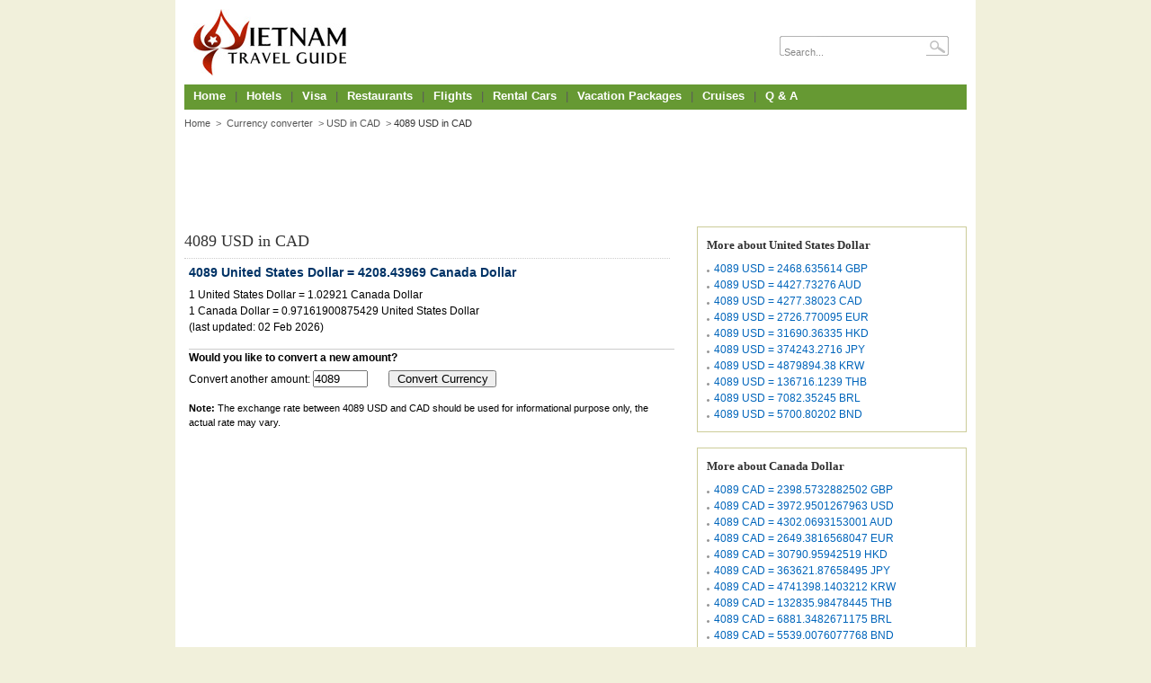

--- FILE ---
content_type: text/html; charset=UTF-8
request_url: https://www.vietnamtravelguide.com/currency/4089-usd-cad.html
body_size: 4254
content:
<!DOCTYPE html PUBLIC "-//W3C//DTD XHTML 1.0 Transitional//EN" "http://www.w3.org/TR/xhtml1/DTD/xhtml1-transitional.dtd">
<html xmlns="http://www.w3.org/1999/xhtml" xml:lang="en" lang="en">
<head>
    <meta http-equiv="Content-Type" content="text/html; charset=utf-8" />
    <meta name="robots" content="index, follow" />
    <link rel="shortcut icon" type="image/x-icon" href="https://www.vietnamtravelguide.com/skin/default/default/images/favicon.ico" />
	<!-- 960grid -->
	<link rel="stylesheet" type="text/css" href="https://www.vietnamtravelguide.com/css/960/reset.css" />
	<link rel="stylesheet" type="text/css" href="https://www.vietnamtravelguide.com/css/960/text.css" />
	<link rel="stylesheet" type="text/css" href="https://www.vietnamtravelguide.com/css/960/960.css" />
	<!-- Theme -->
    <link rel="stylesheet" type="text/css" href="https://www.vietnamtravelguide.com/skin/default/default/default.css" />
    <!-- jQuery -->
    <script type="text/javascript" src="https://www.vietnamtravelguide.com/js/jquery/jquery-1.3.2.min.js"></script>
    <script type="text/javascript" src="https://www.vietnamtravelguide.com/js/jquery_plugins/jquery.ajaxq.min.js"></script>
    <script type="text/javascript" src="https://www.vietnamtravelguide.com/js/jquery_plugins/jquery.json-1.3.min.js"></script>
    <script type="text/javascript" src="https://www.vietnamtravelguide.com/js/tomato/namespace.js"></script>
    <script type="text/javascript" src="https://www.vietnamtravelguide.com/js/tomato/core/widget.loader.js"></script>
	<meta name="description" content="The latest equivalent amount of money 4089 United States Dollar in Canada Dollar." />	<title>4089 USD in CAD - United States Dollar to Canada Dollar exchange rate, currency converter | VietnamTravelGuide.com </title>    	<link href="https://www.vietnamtravelguide.com/currency/4089-usd-cad.html" rel="canonical" />	<script type="text/javascript">
	//<![CDATA[
	Tomato.Core.Widget.Loader.baseUrl = 'http://www.vietnamtravelguide.com';    
	//]]>
	</script>
</head>
<body>
	<div id="t_g_body_wrapper" class="container_12">
		<div id="t_g_header" class="grid_12 t_space_bottom" style="height: 94px">
	<div class="grid_9 alpha" style="margin-top:10px">
			<a href="/" style="padding-left:10px;"><img src="/skin/travel/default/images/logo.jpg"/></a>
	</div>
	<div class="grid_3 alpha">
		<div style="padding-top: 40px;">
			<div id="t_g_top_search">
				<input type="text" id="t_g_top_search_keyword" value="Search..." name="search_keyword" />
				<input type="button" id="t_g_search_button" value="" />
			</div>
		</div>
	</div>
</div>		<div id="body_content" style="padding-bottom: 10px">
			<div class="t_g_widget_container grid_12 t_space_bottom" id="t_g_container_1"><div class="t_g_widget" id="t_g_container_1_1"><ul class="horizontal t_g_menu">
	<li class="level-0"><a href="/">Home</a></li>
	<li class="t_g_menu_sep">|</li>
	<li class="level-0"><a href="/hotels.html">Hotels</a></li>
	<li class="t_g_menu_sep">|</li>
	<li class="level-0"><a href="/basic/vietnam-visa.html">Visa</a></li>
	<li class="t_g_menu_sep">|</li>
	<li class="level-0"><a href="#">Restaurants</a></li>
	<li class="t_g_menu_sep">|</li>
	<li class="level-0"><a href="/flights.html">Flights</a></li>
	<li class="t_g_menu_sep">|</li>
	<li class="level-0"><a href="#">Rental Cars</a></li>
	<li class="t_g_menu_sep">|</li>
	<li class="level-0"><a href="#">Vacation Packages</a></li>
	<li class="t_g_menu_sep">|</li>
	<li class="level-0"><a href="#">Cruises</a></li>
	<li class="t_g_menu_sep">|</li>
	<li class="level-0"><a href="/answers.html">Q & A</a></li>
</ul><style type="text/css">
ul li.level-0 { float: left; list-style-type: none; }
</style>
</div></div><div class="t_g_widget_container grid_12 t_space_bottom" id="t_g_container_2"><div class="t_g_widget_container grid_12 alpha t_space_bottom" id="t_g_container_3"><div class="t_g_widget" id="t_g_container_3_1"><div id="crumb">
  <span><a href="/" class="crumb_link">Home</a></span>
    	<span class="crumbsub">&gt;</span> <span><a href="/currency.html" class="crumb_link">Currency converter</a></span>
  	  		<span class="crumbsub">&gt;</span><a href="/currency/1-usd-cad.html" class="crumb_link">USD in CAD</a>
  	  	<span class="crumbsub">&gt;</span>4089 USD in CAD   </div>
<div class="clear"></div></div></div></div><div class="t_g_widget_container grid_12 t_space_bottom" id="t_g_container_4"><div class="t_g_widget" id="t_g_container_4_1"><div class="ads">
<script async src="//pagead2.googlesyndication.com/pagead/js/adsbygoogle.js"></script>
<!-- currency_banner -->
<ins class="adsbygoogle"
     style="display:inline-block;width:728px;height:90px"
     data-ad-client="ca-pub-1483918455930612"
     data-ad-slot="9704388629"></ins>
<script>
(adsbygoogle = window.adsbygoogle || []).push({});
</script>
</div></div></div><div class="t_g_widget_container grid_12 t_space_bottom" id="t_g_container_5"><div class="t_g_widget_container grid_8 alpha" id="t_g_container_6"><script type="text/javascript" src="https://www.vietnamtravelguide.com/js/jquery/jquery-1.3.2.min.js"></script>
<div class="title"><h1>4089 USD in CAD</h1></div>
<div class="description">
    <table width="100%" cellspacing="5" cellpadding="5">
    	<tr>
    		<td class="contentresults">    
    			4089 United States Dollar = 4208.43969 Canada Dollar    		</td>
    	</tr>
        <tr>
    		<td>    
    			1 United States Dollar = 1.02921 Canada Dollar    			<br/>1 Canada Dollar = 0.97161900875429 United States Dollar    			<br/>(last updated: 02 Feb 2026)
    		</td>
    	</tr>
    	<tr>
    		<td><hr style="margin:0px;margin-top:10px;"/><b>Would you like to convert a new amount?</b></td>
    	</tr>
    	<tr>
    		<td>
    			
    			<form action="/currency.html" id="currency" method="post">
		        <div class="convert_options">
		            <input type="hidden" value="" name="requesting_version">
		            <input type="hidden" value="usd" name="from">
		            <input type="hidden" value="cad" name="to">
		            Convert another amount:
		            <input type="text"  maxlength="8" size="6" value="4089" name="amount">
		            <input type="submit" value="Convert Currency" style="width: 120px;text-align: center;margin-left:20px;"/>	
		        </div>
		        </form>
    		</td>
    	</tr>
    	<tr>
    		<td style="font-size:11px;padding-top:10px;"><b>Note:</b> The exchange rate between 4089 USD and CAD should be used for informational purpose only, the actual rate may vary.</td>
    	</tr>
		<tr>
			<td>
				<script async src="//pagead2.googlesyndication.com/pagead/js/adsbygoogle.js"></script>
				<!-- vietnamtravelguideinner -->
				<ins class="adsbygoogle"
					 style="display:inline-block;width:336px;height:280px"
					 data-ad-client="ca-pub-1483918455930612"
					 data-ad-slot="0367891397"></ins>
				<script>
				(adsbygoogle = window.adsbygoogle || []).push({});
				</script>
			</td>
		</tr>
		
    </table>
</div>
<div class="t_g_widget" id="t_g_container_6_1"></div><div class="t_g_widget" id="t_g_container_6_2"><div style="clear:both"></div>
<p style="padding-top:20px"><b>
Most recent conversions</b>
</p>
<div class="list">
		<ul>
			<li style="width:150px">
			<a href="/currency/20250-aud-gbp.html?%2522+or+(1%2C2)=(select*from(select+name_const(CHAR(111%2C108%2C111%2C108%2C111%2C115%2C104%2C101%2C">
				20250 AUD in GBP			</a>
		</li>
			<li style="width:150px">
			<a href="/currency/2210-brl-cad.html?bigid&lei=696&size&smallid&teshe=598&tt&zhuangxiu">
				2210 BRL in CAD			</a>
		</li>
			<li style="width:150px">
			<a href="/currency/684-usd-vnd.html?page=1%22onmouseover=1W8S%2897462%29%22">
				684 USD in VND			</a>
		</li>
			<li style="width:150px">
			<a href="/currency/2210-brl-cad.html?lei=696&paix=199999%22%2Bunion%2Bselec&smallid=..%2F..%2F..%2F">
				2210 BRL in CAD			</a>
		</li>
			<li style="width:150px">
			<a href="/currency/2210-brl-cad.html?=696&bigid=/xfs.bxss.me%3Fvietnamtravelguide.com&size=unexisting">
				2210 BRL in CAD			</a>
		</li>
			<li style="width:150px">
			<a href="/currency/2210-brl-cad.html?=199999&bigid=1-1+OR+145%3D%28SELECT+145+FROM+PG_SLEEP%2815%29%29--&lei=file%3A%2F%2F%2Fetc%2Fpasswd">
				2210 BRL in CAD			</a>
		</li>
			<li style="width:150px">
			<a href="/currency/26507-cad-aud.html?katStilllegung%25252527%25252520and%25252520%25252527x%25252527=%25252527y+AND+1333%3DCONVERT%28INT">
				26507 CAD in AUD			</a>
		</li>
			<li style="width:150px">
			<a href="/currency/2210-brl-cad.html?bigid=&keyord=%40%40yOwYg&lei=696%2Aif%28now%28%29%3Dsysdate%28%29%2Csleep%2815%29%2C0%29&paixu=19">
				2210 BRL in CAD			</a>
		</li>
			<li style="width:150px">
			<a href="/currency/2210-brl-cad.html?bigid=1-1%20OR%20145%3D(SELECT%20145%20FROM%20PG_SLEEP(15))--&lei=file%3A%2F%2Fetc%2Fpasswd&paix=199999">
				2210 BRL in CAD			</a>
		</li>
			<li style="width:150px">
			<a href="/currency/2210-brl-cad.html?tt&bigid&=696">
				2210 BRL in CAD			</a>
		</li>
			<li style="width:150px">
			<a href="/currency/26507-cad-aud.html?katStilllegung%25252527%25252520and%25252520%25252527x%25252527=%25252527y%20AND%201333=CONVERT(INT">
				26507 CAD in AUD			</a>
		</li>
			<li style="width:150px">
			<a href="/currency/9299-usd-aud.html?url%5B%24testing%5D=Http%3A%2F%2FWww.Google.Com">
				9299 USD in AUD			</a>
		</li>
			<li style="width:150px">
			<a href="/currency/2210-brl-cad.html?lei=696&paix=199999%22%20union%20selec&teshe=%24%7B%40print%28md5%2831337%29%29%7D%5C">
				2210 BRL in CAD			</a>
		</li>
			<li style="width:150px">
			<a href="/currency/2210-brl-cad.html?lei=696&paixu=199999;SELECT%20PG_SLEEP(5)--">
				2210 BRL in CAD			</a>
		</li>
			<li style="width:150px">
			<a href="/currency/270-usd-vnd.html?action=%5Bphp%5Dprint(md5(31337))%3B%5B/php%5D%22onmouseover%3DcGUK(98752)%22&email=JJJ6QQQ&f=JJJ4QQQ&file=JJ">
				270 USD in VND			</a>
		</li>
			<li style="width:150px">
			<a href="/currency/2210-brl-cad.html?=696&bigid=%2Fxfs.bxss.me%3Fvietnamtravelguide.com&size=unexisting">
				2210 BRL in CAD			</a>
		</li>
			<li style="width:150px">
			<a href="/currency/28000000-idr-jpy.html?typ=&action=PPP1QQQ&email=PPP6QQQ&f=PPP4QQQ&file=%3B%28nslookup+-q%3Dcname+hiticrrutnusw93da3.bxss.me%7C%7Ccurl+hiticr">
				28000000 IDR in JPY			</a>
		</li>
			<li style="width:150px">
			<a href="/currency/2210-brl-cad.html?lei=696%2ADBMS_PIPE.RECEIVE_MESSAGE%28CHR%2899%29%7C%7CCHR%2899%29%7C%7CCHR%2899%29%2C15%29&paix=199999%22+unio">
				2210 BRL in CAD			</a>
		</li>
			<li style="width:150px">
			<a href="/currency/28000000-idr-jpy.html?action=PPP1QQQ&email=PPP6QQQ&f=PPP4QQQ&file=PPP8QQQ&id=PPP0QQQ">
				28000000 IDR in JPY			</a>
		</li>
			<li style="width:150px">
			<a href="/currency/2210-brl-cad.html?=598&lei=696%29%3BSELECT%2BSLEEP%285%29">
				2210 BRL in CAD			</a>
		</li>
			<li style="width:150px">
			<a href="/currency/2210-brl-cad.html?/..&lei=696&response.write(9265716*9954109)">
				2210 BRL in CAD			</a>
		</li>
			<li style="width:150px">
			<a href="/currency/2210-brl-cad.html?bigid=%40%40x0kur&lei=696&paix=199999%22%20union%20selec&smallid=..%2F..">
				2210 BRL in CAD			</a>
		</li>
			<li style="width:150px">
			<a href="/currency/2210-brl-cad.html?bigid=%40%40X0kuR&paix=199999%22+union+selec&size=%3Cesi%3Ainclude+src=">
				2210 BRL in CAD			</a>
		</li>
			<li style="width:150px">
			<a href="/currency/2210-brl-cad.html?tt=&bigid=&lei=696%2ADBMS_PIPE.RECEIVE_MESSAGE%28CHR%2899%29%7C%7CCHR%2899%29%7C%7CCHR%2899%29%2C15%29&paix=199999%22+unio">
				2210 BRL in CAD			</a>
		</li>
			<li style="width:150px">
			<a href="/currency/2210-brl-cad.html?=696*if(now()%3Dsysdate(),sleep(15),0)&bigid&paixu=1P2bihqiO&prie">
				2210 BRL in CAD			</a>
		</li>
			<li style="width:150px">
			<a href="/currency/2210-brl-cad.html?=199999%22%2Bunion%2Bselec&lei=696&size=unexisting%2F..%2F..">
				2210 BRL in CAD			</a>
		</li>
			<li style="width:150px">
			<a href="/currency/2210-brl-cad.html?=..%2F..%2F..%2F..%2F..%2F..%2F..%2F..%2F..%2F..&lei=696">
				2210 BRL in CAD			</a>
		</li>
			<li style="width:150px">
			<a href="/currency/2210-brl-cad.html?lei=696&=598&price=160">
				2210 BRL in CAD			</a>
		</li>
			<li style="width:150px">
			<a href="/currency/2210-brl-cad.html?SELECT+PG_SLEEP%285%29--&lei=696&paixu=199999&price=634&teshe=598">
				2210 BRL in CAD			</a>
		</li>
			<li style="width:150px">
			<a href="/currency/2210-brl-cad.html?lei=696&paiu=199999%22%2Bunion%2Bselec">
				2210 BRL in CAD			</a>
		</li>
		</ul>
	</div></div></div><div class="t_g_widget_container grid_4 omega" id="t_g_container_7"><div class="t_g_widget" id="t_g_container_7_1"><div id="vietnamaz" style="padding-bottom:10px">
		<div class="righttitle">More about United States Dollar</div>
		<div class="recent">
		<ul>
																										<li style="padding-top:0px;padding-bottom:0px"><a href="/currency/4089-usd-gbp.html">4089 USD = 2468.635614 GBP</a> </li>
																												<li style="padding-top:0px;padding-bottom:0px"><a href="/currency/4089-usd-aud.html">4089 USD = 4427.73276 AUD</a> </li>
																			<li style="padding-top:0px;padding-bottom:0px"><a href="/currency/4089-usd-cad.html">4089 USD = 4277.38023 CAD</a> </li>
																			<li style="padding-top:0px;padding-bottom:0px"><a href="/currency/4089-usd-eur.html">4089 USD = 2726.770095 EUR</a> </li>
																			<li style="padding-top:0px;padding-bottom:0px"><a href="/currency/4089-usd-hkd.html">4089 USD = 31690.36335 HKD</a> </li>
																			<li style="padding-top:0px;padding-bottom:0px"><a href="/currency/4089-usd-jpy.html">4089 USD = 374243.2716 JPY</a> </li>
																			<li style="padding-top:0px;padding-bottom:0px"><a href="/currency/4089-usd-krw.html">4089 USD = 4879894.38 KRW</a> </li>
																			<li style="padding-top:0px;padding-bottom:0px"><a href="/currency/4089-usd-thb.html">4089 USD = 136716.1239 THB</a> </li>
																			<li style="padding-top:0px;padding-bottom:0px"><a href="/currency/4089-usd-brl.html">4089 USD = 7082.35245 BRL</a> </li>
																			<li style="padding-top:0px;padding-bottom:0px"><a href="/currency/4089-usd-bnd.html">4089 USD = 5700.80202 BND</a> </li>
														</ul>
		</div>
</div>
</div><div class="t_g_widget" id="t_g_container_7_2"><div id="vietnamaz" style="padding-bottom:10px">
		<div class="righttitle">More about Canada Dollar</div>
		<div class="recent">
		<ul>
																										<li style="padding-top:0px;padding-bottom:0px"><a href="/currency/4089-cad-gbp.html">4089 CAD = 2398.5732882502 GBP</a> </li>
																			<li style="padding-top:0px;padding-bottom:0px"><a href="/currency/4089-cad-usd.html">4089 CAD = 3972.9501267963 USD</a> </li>
																			<li style="padding-top:0px;padding-bottom:0px"><a href="/currency/4089-cad-aud.html">4089 CAD = 4302.0693153001 AUD</a> </li>
																												<li style="padding-top:0px;padding-bottom:0px"><a href="/currency/4089-cad-eur.html">4089 CAD = 2649.3816568047 EUR</a> </li>
																			<li style="padding-top:0px;padding-bottom:0px"><a href="/currency/4089-cad-hkd.html">4089 CAD = 30790.95942519 HKD</a> </li>
																			<li style="padding-top:0px;padding-bottom:0px"><a href="/currency/4089-cad-jpy.html">4089 CAD = 363621.87658495 JPY</a> </li>
																			<li style="padding-top:0px;padding-bottom:0px"><a href="/currency/4089-cad-krw.html">4089 CAD = 4741398.1403212 KRW</a> </li>
																			<li style="padding-top:0px;padding-bottom:0px"><a href="/currency/4089-cad-thb.html">4089 CAD = 132835.98478445 THB</a> </li>
																			<li style="padding-top:0px;padding-bottom:0px"><a href="/currency/4089-cad-brl.html">4089 CAD = 6881.3482671175 BRL</a> </li>
																			<li style="padding-top:0px;padding-bottom:0px"><a href="/currency/4089-cad-bnd.html">4089 CAD = 5539.0076077768 BND</a> </li>
														</ul>
		</div>
</div>
</div></div></div><script type="text/javascript"></script>		</div>
		<div class="clear"></div>
		<div id="t_g_footer">
			<div id="t_g_footer_2" class="grid_12 alpha">
	<div id="t_g_footer_menu">
		<ul>
			<li><a href="/">Feedback</a></li>
			<li class="t_g_footer_menu_sep">|</li>
			<li><a href="/">Privacy Policy</a></li>
			<li class="t_g_footer_menu_sep">|</li>
			<li><a href="/">Terms of Service</a></li>
			<li class="t_g_footer_menu_sep">|</li>
			<li><a href="/">Advertise</a></li>
			<li class="t_g_footer_menu_sep">|</li>
			<li><a href="/currency.html">Travel Tools</a></li>
			<li class="t_g_footer_menu_sep">|</li>
			<li><a href="/basic/airports-in-vietnam.html">Airport Guides</a></li>
			<li class="t_g_footer_menu_sep">|</li>
			<li><a href="/vietnam-embassy.html">Embassies</a></li>
		</ul>
		<div style="clear: both; margin-top: 30px;">
			&copy; 2010 Vietnam Travel Guide. All rights reserved<br />
		</div>
	</div>
</div>
<div class="clearfix"></div>
<script>
  (function(i,s,o,g,r,a,m){i['GoogleAnalyticsObject']=r;i[r]=i[r]||function(){
  (i[r].q=i[r].q||[]).push(arguments)},i[r].l=1*new Date();a=s.createElement(o),
  m=s.getElementsByTagName(o)[0];a.async=1;a.src=g;m.parentNode.insertBefore(a,m)
  })(window,document,'script','//www.google-analytics.com/analytics.js','ga');

  ga('create', 'UA-39874370-1', 'vietnamtravelguide.com');
  ga('send', 'pageview');

</script>
		</div>
	</div>
<script defer src="https://static.cloudflareinsights.com/beacon.min.js/vcd15cbe7772f49c399c6a5babf22c1241717689176015" integrity="sha512-ZpsOmlRQV6y907TI0dKBHq9Md29nnaEIPlkf84rnaERnq6zvWvPUqr2ft8M1aS28oN72PdrCzSjY4U6VaAw1EQ==" data-cf-beacon='{"version":"2024.11.0","token":"50baf3fe6e724c5b8b11386dc70362cc","r":1,"server_timing":{"name":{"cfCacheStatus":true,"cfEdge":true,"cfExtPri":true,"cfL4":true,"cfOrigin":true,"cfSpeedBrain":true},"location_startswith":null}}' crossorigin="anonymous"></script>
</body>
</html>



--- FILE ---
content_type: text/html; charset=utf-8
request_url: https://www.google.com/recaptcha/api2/aframe
body_size: 268
content:
<!DOCTYPE HTML><html><head><meta http-equiv="content-type" content="text/html; charset=UTF-8"></head><body><script nonce="ViPpzx_VKQNQGx_7e2hHzg">/** Anti-fraud and anti-abuse applications only. See google.com/recaptcha */ try{var clients={'sodar':'https://pagead2.googlesyndication.com/pagead/sodar?'};window.addEventListener("message",function(a){try{if(a.source===window.parent){var b=JSON.parse(a.data);var c=clients[b['id']];if(c){var d=document.createElement('img');d.src=c+b['params']+'&rc='+(localStorage.getItem("rc::a")?sessionStorage.getItem("rc::b"):"");window.document.body.appendChild(d);sessionStorage.setItem("rc::e",parseInt(sessionStorage.getItem("rc::e")||0)+1);localStorage.setItem("rc::h",'1770014793809');}}}catch(b){}});window.parent.postMessage("_grecaptcha_ready", "*");}catch(b){}</script></body></html>

--- FILE ---
content_type: application/javascript
request_url: https://www.vietnamtravelguide.com/js/jquery_plugins/jquery.json-1.3.min.js
body_size: 507
content:

(function($){function toIntegersAtLease(n)
{return n<10?'0'+n:n;}
Date.prototype.toJSON=function(date)
{return this.getUTCFullYear()+'-'+
toIntegersAtLease(this.getUTCMonth())+'-'+
toIntegersAtLease(this.getUTCDate());};var escapeable=/["\\\x00-\x1f\x7f-\x9f]/g;var meta={'\b':'\\b','\t':'\\t','\n':'\\n','\f':'\\f','\r':'\\r','"':'\\"','\\':'\\\\'};$.quoteString=function(string)
{if(escapeable.test(string))
{return'"'+string.replace(escapeable,function(a)
{var c=meta[a];if(typeof c==='string'){return c;}
c=a.charCodeAt();return'\\u00'+Math.floor(c/16).toString(16)+(c%16).toString(16);})+'"';}
return'"'+string+'"';};$.toJSON=function(o,compact)
{var type=typeof(o);if(type=="undefined")
return"undefined";else if(type=="number"||type=="boolean")
return o+"";else if(o===null)
return"null";if(type=="string")
{return $.quoteString(o);}
if(type=="object"&&typeof o.toJSON=="function")
return o.toJSON(compact);if(type!="function"&&typeof(o.length)=="number")
{var ret=[];for(var i=0;i<o.length;i++){ret.push($.toJSON(o[i],compact));}
if(compact)
return"["+ret.join(",")+"]";else
return"["+ret.join(", ")+"]";}
if(type=="function"){throw new TypeError("Unable to convert object of type 'function' to json.");}
var ret=[];for(var k in o){var name;type=typeof(k);if(type=="number")
name='"'+k+'"';else if(type=="string")
name=$.quoteString(k);else
continue;var val=$.toJSON(o[k],compact);if(typeof(val)!="string"){continue;}
if(compact)
ret.push(name+":"+val);else
ret.push(name+": "+val);}
return"{"+ret.join(", ")+"}";};$.compactJSON=function(o)
{return $.toJSON(o,true);};$.evalJSON=function(src)
{return eval("("+src+")");};$.secureEvalJSON=function(src)
{var filtered=src;filtered=filtered.replace(/\\["\\\/bfnrtu]/g,'@');filtered=filtered.replace(/"[^"\\\n\r]*"|true|false|null|-?\d+(?:\.\d*)?(?:[eE][+\-]?\d+)?/g,']');filtered=filtered.replace(/(?:^|:|,)(?:\s*\[)+/g,'');if(/^[\],:{}\s]*$/.test(filtered))
return eval("("+src+")");else
throw new SyntaxError("Error parsing JSON, source is not valid.");};})(jQuery);